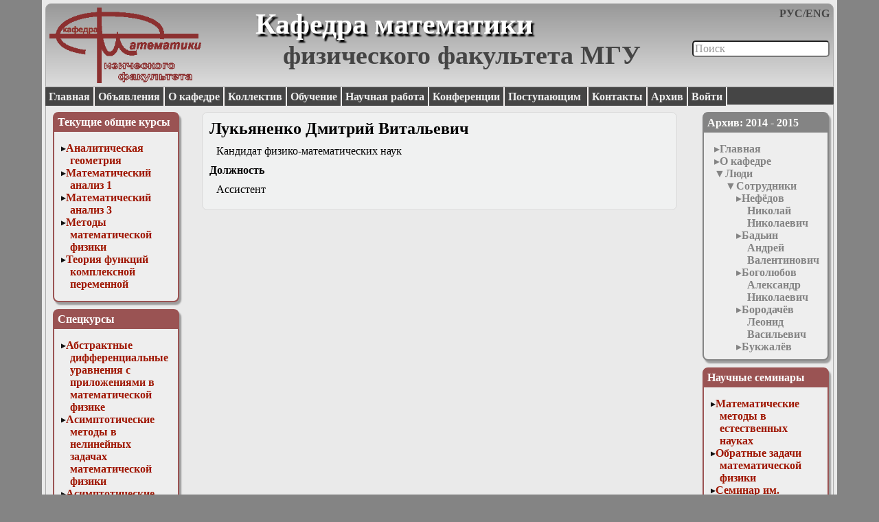

--- FILE ---
content_type: text/html;charset=UTF-8
request_url: http://math.phys.msu.ru/People/Staff/Lukyanenko_Dmitrij_Vitalevich/show_archive_page-2014_2015
body_size: 5383
content:
<html>
        <head>
	<meta http-equiv="Content-Type" content="text/html; charset=utf-8">
	<title>
            Кафедра математики Физического факультета МГУ им. М.В.Ломоносова        </title>
                
        <link href="http://math.phys.msu.ru/styles/MainStyle.css" type="text/css" media="screen" rel="stylesheet" />
        <link href="http://math.phys.msu.ru/styles/HeaderStyle.css" type="text/css" media="screen" rel="stylesheet" />
	<link href="http://math.phys.msu.ru/styles/MenusStyle.css" type="text/css" media="screen" rel="stylesheet" />
	<link href="http://math.phys.msu.ru/styles/ContenersStyle.css" type="text/css" media="screen" rel="stylesheet" />
	<link href="http://math.phys.msu.ru/styles/FooterStyle.css" type="text/css" media="screen" rel="stylesheet" />
	<link href="http://math.phys.msu.ru/styles/SimpleBoarder.css" type="text/css" media="screen" rel="stylesheet" />
        <link href="http://math.phys.msu.ru/styles/UploaderStyle.css" type="text/css" media="screen" rel="stylesheet" />
        
        <link href="http://math.phys.msu.ru/jquery/jquery-ui-1.10.4.custom/css/custom-theme/jquery-ui-1.10.4.custom.css" type="text/css" rel="stylesheet" />
                
        <script type="text/javascript" src="http://math.phys.msu.ru/jquery/jquery-1.9.1.js"></script>
        <script type="text/javascript" src="http://math.phys.msu.ru/jquery/jquery-ui-1.10.4.custom/js/jquery-ui-1.10.4.custom.js"></script>
                
            </head>

    <body>
	<div class = "header">
            <div class = "HeaderLogo"><a href="/Main/show_page"><img src="http://math.phys.msu.ru/styles/images/logo.png"></a></div><div class = "LngSwitch"><a href="/Staff/Employees/Dmitry_Lukyanenko/do_lng_set_rus">РУС</a>/<a href="/Staff/Employees/Dmitry_Lukyanenko/do_lng_set_eng">ENG</a></div><a href="/Main/show_page"><div class = "MainTitle">Кафедра математики</div></a><div class = "SearchArea"><form method = "POST" action = "/Staff/Employees/Dmitry_Lukyanenko/do_pages_search"><input type="text" name = "search_query" size = "30" maxlength = "500" value = "Поиск" id = "SearchEdit" class = "SearchEditEmpty"></form></div><script type="text/javascript">
                    $(function(){
                        $("#SearchEdit").click(function(){
                            $("#SearchEdit").removeClass("SearchEditEmpty");
                            $("#SearchEdit").removeClass("SearchEdit");
                            $("#SearchEdit").addClass("SearchEdit");
                            if (($("#SearchEdit").val() == "Поиск") || ($("#SearchEdit").val() == "Search")){
                                $("#SearchEdit").val("");
                            }
                        });
                        $("#SearchEdit").blur(function(){
                            if ($("#SearchEdit").val() == ""){
                                $("#SearchEdit").removeClass("SearchEditEmpty");
                                $("#SearchEdit").removeClass("SearchEdit");
                                $("#SearchEdit").addClass("SearchEditEmpty");
                                $("#SearchEdit").val("Поиск");
                                /*TO DO Доделать очистку результатов поиска*/
                            }
                        });
                    });
                </script><div class = "MainSubTitle">физического факультета МГУ</div>        </div>

        <div class = "main_menu">
            <a href="/Main/show_page">Главная</a><a href="/Advertisements/show_page">Объявления</a><a href="/About_department/show_page">О кафедре</a><a href="/Staff/show_page">Коллектив</a><a href="/Education/show_page">Обучение</a><a href="/Research_work/show_page">Научная работа</a><a href="/Conferences/show_page">Конференции</a><a href="/For_entrants_/show_page">Поступающим </a><a href="/Contacts/show_page">Контакты</a><a href="/Main/show_archives">Архив</a><a href="/Staff/Employees/Dmitry_Lukyanenko/show_user_part">Войти</a>	</div>

	<div class = "contener">
            <div class = "left_menu"> 
                <div class = "sub_menu"><div class = "sub_menu_title">Текущие общие курсы</div><div class = "sub_menu_text"><ul><li><a href="/Education/General_courses/Analytical_Geometry/show_page">Аналитическая геометрия</a></li><li><a href="/Education/General_courses/Mathematical_analysis_1/show_page">Математический анализ 1</a></li><li><a href="/Education/General_courses/Mathematical_Analysis_3/show_page">Математический анализ 3</a></li><li><a href="/Education/General_courses/Methods_of_mathematical_physics/show_page">Методы математической физики</a></li><li><a href="/Education/General_courses/The_theory_of_functions_of_a_complex_variable/show_page">Теория функций комплексной переменной</a></li></ul></div></div><div class = "sub_menu"><div class = "sub_menu_title">Спецкурсы</div><div class = "sub_menu_text"><ul><li><a href="/Education/Special_courses/Abstract_differential_equations_with_applications_in_mathematical_physics/show_page">Абстрактные дифференциальные уравнения с приложениями в математической физике</a></li><li><a href="/Education/Special_courses/Asymptotic_methods_in_nonlinear_problems_of_mathematical_physics/show_page">Асимптотические методы в нелинейных задачах математической физики</a></li><li><a href="/Education/Special_courses/Asymptotic_methods_in_the_theory_of_differential_equations_with_rapidly_oscillating_solutions_/show_page">Асимптотические методы теории дифференциальных уравнений с быстро осциллирующими решениями  </a></li><li><a href="/Education/Special_courses/Asymptotic_averaging_method_for_problems_of_mathematical_physics/show_page">Асимптотический метод усреднения в задачах математической физики</a></li><li><a href="/Education/Special_courses/Introduction_to_perturbation_theory_/show_page">Введение в теорию возмущений</a></li><li><a href="/Education/Special_courses/Gas_dynamics_and_cosmic_magnetic_fields_/show_page">Газодинамика и космические магнитные поля</a></li><li><a href="/Education/Special_courses/Group_analysis_of_differential_equations/show_page">Групповой анализ дифференциальных уравнений</a></li><li><a href="/Education/Special_courses/Supplementary_chapters_of_mathematical_physics_nonlinear_functional_analysis/show_page">Дополнительные главы математической физики (Нелинейный функциональный анализ)</a></li><li><a href="/Education/Special_courses/Linear_and_nonlinear_functional_analysis/show_page">Линейный и нелинейный функциональный анализ</a></li><li><a href="/Education/Special_courses/Mathematical_problems_of_diffraction_theory_/show_page">Математические задачи теории дифракции </a></li><li><a href="/Education/Special_courses/Mathematical_methods_in_ecology_/show_page">Математические методы в экологии</a></li><li><a href="/Education/Special_courses/Mathematical_modeling_of_plasma__kinetic_theory/show_page">Математическое моделирование плазмы. Кинетическая теория</a></li><li><a href="/Education/Special_courses/Mathematical_modeling_of_plasma__numerical_experiment/show_page">Математическое моделирование плазмы. Численный анализ </a></li><li><a href="/Education/Special_courses/Differential_inequality_method_in_nonlinear_problems/show_page">Метод дифференциальных неравенств в нелинейных задачах</a></li><li><a href="/Education/Special_courses/Finite_element_method_in_problems_of_mathematical_physics/show_page">Метод конечных элементов в задачах математической физики </a></li><li><a href="/Education/Special_courses_for_PhD_students/Nonlinear_elliptic_and_parabolic_equations_of_mathematical_physics/show_page">Нелинейные эллиптические и параболические уравнения математической физики</a></li><li><a href="/Education/Special_courses/Fundamentals_of_algebra_and_differential_geometry/show_page">Основы алгебры и дифференциальной геометрии</a></li><li><a href="/Education/Special_courses/Mathematical_models_of_hydrodynamics_and_gas_dynamics/show_page">Основы математического моделирования в гидро- и газодинамике</a></li><li><a href="/Education/Special_courses/Category_Theory_Basics/show_page">Основы теории категорий</a></li><li><a href="/Education/Special_courses/Parabolic_equations/show_page">Параболические уравнения</a></li><li><a href="/Education/Special_courses/Parallel_Computations/show_page">Параллельные вычисления</a></li><li><a href="/Education/Special_courses/Programming_of_scientific_applications_in_the_language__C/show_page">Программирование научных приложений на языке С++</a></li><li><a href="/Education/Special_courses/Methods_of_finite_differences_in_mathematical_physics/show_page">Разностные методы в математической физике</a></li><li><a href="/Education/Special_courses/Modern_methods_of_modeling_in_magnetohydrodynamics/show_page">Современные методы моделирования в магнитной гидродинамике</a></li><li><a href="/Education/Special_courses/Special_functions_of_mathematical_physics/show_page">Специальные функции математической физики</a></li><li><a href="/Education/Special_courses/Special_practical_work_Differential_schemes/show_page">Специальный практикум: разностные схемы</a></li><li><a href="/Education/Special_courses/Stochastic_differential_equations/show_page">Стохастические дифференциальные уравнения</a></li><li><a href="/Education/Special_courses/Tensor_calculus/show_page">Тензорный анализ</a></li><li><a href="/Education/Special_courses/Theoretical_Basics_of_Big_Data_Analytics/show_page">Теоретические основы аналитики больших данных</a></li><li><a href="/Education/Special_courses/Catastrophe_theory_and_its_applications_in_physics/show_page">Теория катастроф и ее физические приложения</a></li><li><a href="/Education/Special_courses/Theory_of_blowups_of_nonlinear_equations/show_page">Теория разрушений нелинейных уравнений  </a></li><li><a href="/Education/Special_courses/Functional_analysis/show_page">Функциональный анализ</a></li><li><a href="/Education/Special_courses/Numerical_methods_in_mathematical_physics/show_page">Численные методы в математической физике</a></li><li><a href="/Education/Special_courses/Extremal_problems/show_page">Экстремальные задачи</a></li><li><a href="/Education/Special_courses/Elliptic_equations/show_page">Эллиптические уравнения</a></li></ul></div></div>            </div>
            <div class = "right_menu"> 
                <div class = "arh_sub_menu"><div class = "arh_sub_menu_title">Архив: 2014 - 2015</div><div class = "sub_menu_text"><ul><li><a href="/Main/show_archive_page-2014_2015">Главная</a></li><li><a href="/About_department/show_archive_page-2014_2015">О кафедре</a></li><li class = "Open"><b><a href="/People/show_archive_page-2014_2015">Люди</a></b><ul><li class = "Open"><b><a href="/People/Staff/show_archive_page-2014_2015">Сотрудники</a></b><ul><li><a href="/People/Staff/Nefedov_Nikolai_Nikolaevich/show_archive_page-2014_2015">Нефёдов Николай Николаевич</a></li><li><a href="/People/Staff/Badin_Andrei_Valentinovich/show_archive_page-2014_2015">Бадьин Андрей Валентинович</a></li><li><a href="/People/Staff/Bogolubov_Aleksandr_Nikolaevich/show_archive_page-2014_2015">Боголюбов Александр Николаевич</a></li><li><a href="/People/Staff/Borodachev_Leonid_Vasilevich/show_archive_page-2014_2015">Бородачёв Леонид Васильевич</a></li><li><a href="/People/Staff/Bukzhalev_Evgenyj_Evgenjevich/show_archive_page-2014_2015">Букжалёв Евгений Евгеньевич</a></li><li><a href="/People/Staff/Butuzov_Valentin_Fedorovich/show_archive_page-2014_2015">Бутузов Валентин Федорович</a></li><li><a href="/People/Staff/Butuzova_Maria_Valentinovna/show_archive_page-2014_2015">Бутузова Мария Валентиновна</a></li><li><a href="/People/Staff/Bykov_Aleksey_Aleksandrovich/show_archive_page-2014_2015">Быков Алексей Александрович</a></li><li><a href="/People/Staff/Vasilyeva_Adelaida_Borisovna/show_archive_page-2014_2015">Васильева Аделаида Борисовна</a></li><li><a href="/People/Staff/Volkov_Vladimir_Tarasovich/show_archive_page-2014_2015">Волков Владимир Тарасович</a></li><li><a href="/People/Staff/Volkova_Marina_Nikolaevna/show_archive_page-2014_2015">Волкова Марина Николаевна</a></li><li><a href="/People/Staff/Volodin_Boris_Alekseevich/show_archive_page-2014_2015">Володин Борис Алексеевич</a></li><li><a href="/People/Staff/Golubcov_Peter_Viktorovich/show_archive_page-2014_2015">Голубцов Петр Викторович</a></li><li><a href="/People/Staff/Grachev_Denis_Aleksandrovich/show_archive_page-2014_2015">Грачёв Денис Александрович</a></li><li><a href="/People/Staff/Davydova_Marina_Aleksandrovna/show_archive_page-2014_2015">Давыдова Марина Александровна</a></li><li><a href="/People/Staff/Delitsyn_Andrey_Leonidovich/show_archive_page-2014_2015">Делицын Андрей Леонидович</a></li><li><a href="/People/Staff/Erokhin__Alexander_Igorevich/show_archive_page-2014_2015">Ерохин Александр Игоревич</a></li><li><a href="/People/Staff/Kolybasova_Valentina_Viktorovna/show_archive_page-2014_2015">Колыбасова Валентина Викторовна</a></li><li><a href="/People/Staff/Konyaev_Denis_Alekseevich/show_archive_page-2014_2015">Коняев Денис Алексеевич</a></li><li><a href="/People/Staff/Corpusov_Maxim_Olegovich/show_archive_page-2014_2015">Корпусов Максим Олегович</a></li><li><a href="/People/Staff/Kravtsov_Andrey_Vladimirovich/show_archive_page-2014_2015">Кравцов Андрей Владимирович</a></li><li><a href="/People/Staff/Krutitskaya_Natalia_Nikolaevna/show_archive_page-2014_2015">Крутицкая Наталия Николаевна</a></li><li><a href="/People/Staff/Levashova_Natalia_Timurovna/show_archive_page-2014_2015">Левашова Наталия Тимуровна</a></li><li class = "Open"><b><a href="/People/Staff/Lukyanenko_Dmitrij_Vitalevich/show_archive_page-2014_2015">Лукьяненко Дмитрий Витальевич</a></b></li class = "Open"><li><a href="/People/Staff/Medvedev_German_Nikolaevich/show_archive_page-2014_2015">Медведев Герман Николаевич</a></li><li><a href="/People/Staff/Melnikova_Alina_Aleksandrovna/show_archive_page-2014_2015">Мельникова Алина Александровна</a></li><li><a href="/People/Staff/Meshkova_Natalia_Viktorovna/show_archive_page-2014_2015">Мешкова Наталья Викторовна</a></li><li><a href="/People/Staff/Minaev_Dmitry_Valerevich/show_archive_page-2014_2015">Минаев Дмитрий Валерьевич</a></li><li><a href="/People/Staff/Mitina_Irina_Vladimirovna/show_archive_page-2014_2015">Митина Ирина Владимировна</a></li><li><a href="/People/Staff/Mogilevsky_Ilya_Efimovich/show_archive_page-2014_2015">Могилевский Илья Ефимович</a></li><li><a href="/People/Staff/Mukhartova_Yulia_Viacheslavovna/show_archive_page-2014_2015">Мухартова Юлия Вячеславовна</a></li><li><a href="/People/Staff/Nedelko_Ilya_Vitalevich/show_archive_page-2014_2015">Неделько Илья Витальевич</a></li><li><a href="/People/Staff/Nesterova_Nadezhda_Vladimirovna/show_archive_page-2014_2015">Нестерова Надежда Владимировна</a></li><li><a href="/People/Staff/Nikitin_Andrey_Gennadievich/show_archive_page-2014_2015">Никитин Андрей Геннадьевич</a></li><li><a href="/People/Staff/Ovchinnikov_Alexey_Vitalevich/show_archive_page-2014_2015">Овчинников Алексей Витальевич</a></li><li><a href="/People/Staff/Panin_Alexander_Anatolievich/show_archive_page-2014_2015">Панин Александр Анатольевич</a></li><li><a href="/People/Staff/Perova_Lada_Viktorovna/show_archive_page-2014_2015">Перова Лада Викторовна</a></li><li><a href="/People/Staff/Petukhov_Andrey_Andreevich/show_archive_page-2014_2015">Петухов Андрей Андреевич</a></li><li><a href="/People/Staff/Pikunov_Viktor_Mihailovich/show_archive_page-2014_2015">Пикунов Виктор Михайлович</a></li><li><a href="/People/Staff/Plotnikov_Aleksandr_Aleksandrovich/show_archive_page-2014_2015">Плотников Александр Александрович</a></li><li><a href="/People/Staff/Popov_Viktor_Yrevich/show_archive_page-2014_2015">Попов Виктор Юрьевич</a></li><li><a href="/People/Staff/Popova_Elena_Petrovna/show_archive_page-2014_2015">Попова Елена Петровна</a></li><li><a href="/People/Staff/Priklonsky_Vladimir_Ivanovich/show_archive_page-2014_2015">Приклонский Владимир Иванович</a></li><li><a href="/People/Staff/Sveshnikov_Alexei_Georgievich/show_archive_page-2014_2015">Свешников Алексей Георгиевич</a></li><li><a href="/People/Staff/Senatorov_Peter_Konstantinovich/show_archive_page-2014_2015">Сенаторов Петр Константинович</a></li><li><a href="/People/Staff/Sokolov_Aleksandr_Ivanovich/show_archive_page-2014_2015">Соколов Александр Иванович</a></li><li><a href="/People/Staff/Sokolov_Dmitryi_Dmitrievich/show_archive_page-2014_2015">Соколов Дмитрий Дмитриевич</a></li><li><a href="/People/Staff/Terentyev_Michael_Anatolyevich/show_archive_page-2014_2015">Терентьев Михаил Анатольевич</a></li><li><a href="/People/Staff/Tikhonov_Nikolai_Andreevich/show_archive_page-2014_2015">Тихонов Николай Андреевич</a></li><li><a href="/People/Staff/Tokmachev_Michael_Gennadievich/show_archive_page-2014_2015">Токмачев Михаил Геннадьевич</a></li><li><a href="/People/Staff/Troshina_Irina_Kirillovna/show_archive_page-2014_2015">Трошина Ирина Кирилловна</a></li><li><a href="/People/Staff/Urazgildina_Tatiana_Anatolevna/show_archive_page-2014_2015">Уразгильдина Татьяна Анатольевна</a></li><li><a href="/People/Staff/Shapkina_Natalia_Evgenevna/show_archive_page-2014_2015">Шапкина Наталья Евгеньевна</a></li><li><a href="/People/Staff/Shishkin_Alexander_Alexandrovich/show_archive_page-2014_2015">Шишкин Александр Александрович</a></li><li><a href="/People/Staff/Shchepetilov_Alexei_Valeriyovych/show_archive_page-2014_2015">Щепетилов Алексей Валериевич</a></li><li><a href="/People/Staff/Yushkov_Egor_Vitalyevich/show_archive_page-2014_2015">Юшков Егор Витальевич</a></li><li><a href="/People/Staff/Jablonskaya_Camilla_Alekseevna/show_archive_page-2014_2015">Яблонская Камилла Алексеевна</a></li><li><a href="/People/Staff/Yagola_Anatoly_Grigorevich/show_archive_page-2014_2015">Ягола Анатолий Григорьевич</a></li></ul></li class = "Open"><li><a href="/People/PhD_Students/show_archive_page-2014_2015">Аспиранты</a></li><li><a href="/People/Students/show_archive_page-2014_2015">Студенты</a></li></ul></li class = "Open"><li><a href="/Advertisements/show_archive_page-2014_2015">Объявления</a></li><li><a href="/Education/show_archive_page-2014_2015">Обучение</a></li><li><a href="/Research_work/show_archive_page-2014_2015">Научная работа</a></li><li><a href="/Conferences/show_archive_page-2014_2015">Конференции</a></li><li><a href="/For_entrants/show_archive_page-2014_2015">Поступающим на кафедру</a></li><li><a href="/Contacts/show_archive_page-2014_2015">Контакты</a></li></ul></div></div><div class = "sub_menu"><div class = "sub_menu_title">Научные семинары</div><div class = "sub_menu_text"><ul><li><a href="/Research_work/Scientific_seminars/Mathematical_methods_in_natural_sciences/show_page">Математические методы в естественных науках</a></li><li><a href="/Research_work/Scientific_seminars/Inverse_problems_in_mathematical_physics/show_page">Обратные задачи математической физики</a></li><li><a href="/Research_work/Scientific_seminars/Seminar_named_after_AB_Vasileva__Asimptotic_methods_in_singularly_perturbed_problems/show_page">Семинар им. А.Б.Васильевой:  Асимптотические методы в сингулярно возмущенных задачах</a></li></ul></div></div>            </div>
            <div class = "center_sub_contener">
                <div class = "arh_page_element"><h1>Лукьяненко Дмитрий Витальевич</h1><div class = "Group">Кандидат физико-математических наук</div><div class = "Title">Должность</div><div class = "Group">Ассистент</div></div>	
            </div>
            <div class = "clear"></div>
            <div class = "bottom_sub_contener" align="center">
		<a href="http://www.msu.ru/" target = "blank"><div class="PictureLink"><img src="/lnkpictures/1.gif"></div></a><a href="http://www.phys.msu.ru/" target = "blank"><div class="PictureLink"><img src="/lnkpictures/2.gif"></div></a><a href="http://am.phys.msu.ru" target = "blank"><div class="PictureLink"><img src="/lnkpictures/3.gif"></div></a><a href="http://ckko.phys.msu.ru/" target = "blank"><div class="PictureLink"><img src="/lnkpictures/4.gif"></div></a><a href="http://istina.msu.ru" target = "blank"><div class="PictureLink"><img src="/lnkpictures/5.gif"></div></a><a href="http://www.mathnet.ru" target = "blank"><div class="PictureLink"><img src="/lnkpictures/6.gif"></div></a><a href="http://elibrary.ru" target = "blank"><div class="PictureLink"><img src="/lnkpictures/7.gif"></div></a><a href="http://vak.ed.gov.ru/" target = "blank"><div class="PictureLink"><img src="/lnkpictures/8.gif"></div></a><ul></ul>            </div>
	</div>

	<div class = "footer">
            <div class = "CenterTitle">© Кафедра математики физического факультета МГУ им. М.В. Ломоносова 2014-2026 гг.<br></div>	</div>
    </body>
</html>